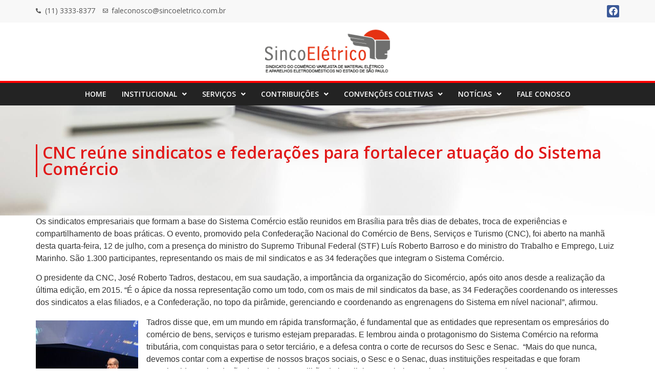

--- FILE ---
content_type: text/html; charset=UTF-8
request_url: https://sincoeletrico.com.br/cnc-reune-sindicatos-e-federacoes-para-fortalecer-atuacao-do-sistema-comercio/
body_size: 13688
content:
<!DOCTYPE html>
<html lang="pt-BR">
<head>
	<meta charset="UTF-8" />
	<meta name="viewport" content="width=device-width, initial-scale=1" />
	<link rel="profile" href="http://gmpg.org/xfn/11" />
	<link rel="pingback" href="https://sincoeletrico.com.br/xmlrpc.php" />
	<title>CNC reúne sindicatos e federações para fortalecer atuação do Sistema Comércio &#8211; SincoElétrico</title>
<meta name='robots' content='max-image-preview:large' />
<link rel="alternate" type="application/rss+xml" title="Feed para SincoElétrico &raquo;" href="https://sincoeletrico.com.br/feed/" />
<link rel="alternate" type="application/rss+xml" title="Feed de comentários para SincoElétrico &raquo;" href="https://sincoeletrico.com.br/comments/feed/" />
<link rel="alternate" type="application/rss+xml" title="Feed de comentários para SincoElétrico &raquo; CNC reúne sindicatos e federações para fortalecer atuação do Sistema Comércio" href="https://sincoeletrico.com.br/cnc-reune-sindicatos-e-federacoes-para-fortalecer-atuacao-do-sistema-comercio/feed/" />
<script>
window._wpemojiSettings = {"baseUrl":"https:\/\/s.w.org\/images\/core\/emoji\/15.0.3\/72x72\/","ext":".png","svgUrl":"https:\/\/s.w.org\/images\/core\/emoji\/15.0.3\/svg\/","svgExt":".svg","source":{"concatemoji":"https:\/\/sincoeletrico.com.br\/wp-includes\/js\/wp-emoji-release.min.js?ver=60078497697b2f5f65e424c247852b7b"}};
/*! This file is auto-generated */
!function(i,n){var o,s,e;function c(e){try{var t={supportTests:e,timestamp:(new Date).valueOf()};sessionStorage.setItem(o,JSON.stringify(t))}catch(e){}}function p(e,t,n){e.clearRect(0,0,e.canvas.width,e.canvas.height),e.fillText(t,0,0);var t=new Uint32Array(e.getImageData(0,0,e.canvas.width,e.canvas.height).data),r=(e.clearRect(0,0,e.canvas.width,e.canvas.height),e.fillText(n,0,0),new Uint32Array(e.getImageData(0,0,e.canvas.width,e.canvas.height).data));return t.every(function(e,t){return e===r[t]})}function u(e,t,n){switch(t){case"flag":return n(e,"\ud83c\udff3\ufe0f\u200d\u26a7\ufe0f","\ud83c\udff3\ufe0f\u200b\u26a7\ufe0f")?!1:!n(e,"\ud83c\uddfa\ud83c\uddf3","\ud83c\uddfa\u200b\ud83c\uddf3")&&!n(e,"\ud83c\udff4\udb40\udc67\udb40\udc62\udb40\udc65\udb40\udc6e\udb40\udc67\udb40\udc7f","\ud83c\udff4\u200b\udb40\udc67\u200b\udb40\udc62\u200b\udb40\udc65\u200b\udb40\udc6e\u200b\udb40\udc67\u200b\udb40\udc7f");case"emoji":return!n(e,"\ud83d\udc26\u200d\u2b1b","\ud83d\udc26\u200b\u2b1b")}return!1}function f(e,t,n){var r="undefined"!=typeof WorkerGlobalScope&&self instanceof WorkerGlobalScope?new OffscreenCanvas(300,150):i.createElement("canvas"),a=r.getContext("2d",{willReadFrequently:!0}),o=(a.textBaseline="top",a.font="600 32px Arial",{});return e.forEach(function(e){o[e]=t(a,e,n)}),o}function t(e){var t=i.createElement("script");t.src=e,t.defer=!0,i.head.appendChild(t)}"undefined"!=typeof Promise&&(o="wpEmojiSettingsSupports",s=["flag","emoji"],n.supports={everything:!0,everythingExceptFlag:!0},e=new Promise(function(e){i.addEventListener("DOMContentLoaded",e,{once:!0})}),new Promise(function(t){var n=function(){try{var e=JSON.parse(sessionStorage.getItem(o));if("object"==typeof e&&"number"==typeof e.timestamp&&(new Date).valueOf()<e.timestamp+604800&&"object"==typeof e.supportTests)return e.supportTests}catch(e){}return null}();if(!n){if("undefined"!=typeof Worker&&"undefined"!=typeof OffscreenCanvas&&"undefined"!=typeof URL&&URL.createObjectURL&&"undefined"!=typeof Blob)try{var e="postMessage("+f.toString()+"("+[JSON.stringify(s),u.toString(),p.toString()].join(",")+"));",r=new Blob([e],{type:"text/javascript"}),a=new Worker(URL.createObjectURL(r),{name:"wpTestEmojiSupports"});return void(a.onmessage=function(e){c(n=e.data),a.terminate(),t(n)})}catch(e){}c(n=f(s,u,p))}t(n)}).then(function(e){for(var t in e)n.supports[t]=e[t],n.supports.everything=n.supports.everything&&n.supports[t],"flag"!==t&&(n.supports.everythingExceptFlag=n.supports.everythingExceptFlag&&n.supports[t]);n.supports.everythingExceptFlag=n.supports.everythingExceptFlag&&!n.supports.flag,n.DOMReady=!1,n.readyCallback=function(){n.DOMReady=!0}}).then(function(){return e}).then(function(){var e;n.supports.everything||(n.readyCallback(),(e=n.source||{}).concatemoji?t(e.concatemoji):e.wpemoji&&e.twemoji&&(t(e.twemoji),t(e.wpemoji)))}))}((window,document),window._wpemojiSettings);
</script>
<link rel='stylesheet' id='hfe-widgets-style-css' href='https://sincoeletrico.com.br/wp-content/plugins/header-footer-elementor/inc/widgets-css/frontend.css?ver=1.6.42' media='all' />
<style id='wp-emoji-styles-inline-css'>

	img.wp-smiley, img.emoji {
		display: inline !important;
		border: none !important;
		box-shadow: none !important;
		height: 1em !important;
		width: 1em !important;
		margin: 0 0.07em !important;
		vertical-align: -0.1em !important;
		background: none !important;
		padding: 0 !important;
	}
</style>
<link rel='stylesheet' id='wp-block-library-css' href='https://sincoeletrico.com.br/wp-includes/css/dist/block-library/style.min.css?ver=60078497697b2f5f65e424c247852b7b' media='all' />
<style id='classic-theme-styles-inline-css'>
/*! This file is auto-generated */
.wp-block-button__link{color:#fff;background-color:#32373c;border-radius:9999px;box-shadow:none;text-decoration:none;padding:calc(.667em + 2px) calc(1.333em + 2px);font-size:1.125em}.wp-block-file__button{background:#32373c;color:#fff;text-decoration:none}
</style>
<style id='global-styles-inline-css'>
:root{--wp--preset--aspect-ratio--square: 1;--wp--preset--aspect-ratio--4-3: 4/3;--wp--preset--aspect-ratio--3-4: 3/4;--wp--preset--aspect-ratio--3-2: 3/2;--wp--preset--aspect-ratio--2-3: 2/3;--wp--preset--aspect-ratio--16-9: 16/9;--wp--preset--aspect-ratio--9-16: 9/16;--wp--preset--color--black: #000000;--wp--preset--color--cyan-bluish-gray: #abb8c3;--wp--preset--color--white: #ffffff;--wp--preset--color--pale-pink: #f78da7;--wp--preset--color--vivid-red: #cf2e2e;--wp--preset--color--luminous-vivid-orange: #ff6900;--wp--preset--color--luminous-vivid-amber: #fcb900;--wp--preset--color--light-green-cyan: #7bdcb5;--wp--preset--color--vivid-green-cyan: #00d084;--wp--preset--color--pale-cyan-blue: #8ed1fc;--wp--preset--color--vivid-cyan-blue: #0693e3;--wp--preset--color--vivid-purple: #9b51e0;--wp--preset--gradient--vivid-cyan-blue-to-vivid-purple: linear-gradient(135deg,rgba(6,147,227,1) 0%,rgb(155,81,224) 100%);--wp--preset--gradient--light-green-cyan-to-vivid-green-cyan: linear-gradient(135deg,rgb(122,220,180) 0%,rgb(0,208,130) 100%);--wp--preset--gradient--luminous-vivid-amber-to-luminous-vivid-orange: linear-gradient(135deg,rgba(252,185,0,1) 0%,rgba(255,105,0,1) 100%);--wp--preset--gradient--luminous-vivid-orange-to-vivid-red: linear-gradient(135deg,rgba(255,105,0,1) 0%,rgb(207,46,46) 100%);--wp--preset--gradient--very-light-gray-to-cyan-bluish-gray: linear-gradient(135deg,rgb(238,238,238) 0%,rgb(169,184,195) 100%);--wp--preset--gradient--cool-to-warm-spectrum: linear-gradient(135deg,rgb(74,234,220) 0%,rgb(151,120,209) 20%,rgb(207,42,186) 40%,rgb(238,44,130) 60%,rgb(251,105,98) 80%,rgb(254,248,76) 100%);--wp--preset--gradient--blush-light-purple: linear-gradient(135deg,rgb(255,206,236) 0%,rgb(152,150,240) 100%);--wp--preset--gradient--blush-bordeaux: linear-gradient(135deg,rgb(254,205,165) 0%,rgb(254,45,45) 50%,rgb(107,0,62) 100%);--wp--preset--gradient--luminous-dusk: linear-gradient(135deg,rgb(255,203,112) 0%,rgb(199,81,192) 50%,rgb(65,88,208) 100%);--wp--preset--gradient--pale-ocean: linear-gradient(135deg,rgb(255,245,203) 0%,rgb(182,227,212) 50%,rgb(51,167,181) 100%);--wp--preset--gradient--electric-grass: linear-gradient(135deg,rgb(202,248,128) 0%,rgb(113,206,126) 100%);--wp--preset--gradient--midnight: linear-gradient(135deg,rgb(2,3,129) 0%,rgb(40,116,252) 100%);--wp--preset--font-size--small: 13px;--wp--preset--font-size--medium: 20px;--wp--preset--font-size--large: 36px;--wp--preset--font-size--x-large: 42px;--wp--preset--spacing--20: 0.44rem;--wp--preset--spacing--30: 0.67rem;--wp--preset--spacing--40: 1rem;--wp--preset--spacing--50: 1.5rem;--wp--preset--spacing--60: 2.25rem;--wp--preset--spacing--70: 3.38rem;--wp--preset--spacing--80: 5.06rem;--wp--preset--shadow--natural: 6px 6px 9px rgba(0, 0, 0, 0.2);--wp--preset--shadow--deep: 12px 12px 50px rgba(0, 0, 0, 0.4);--wp--preset--shadow--sharp: 6px 6px 0px rgba(0, 0, 0, 0.2);--wp--preset--shadow--outlined: 6px 6px 0px -3px rgba(255, 255, 255, 1), 6px 6px rgba(0, 0, 0, 1);--wp--preset--shadow--crisp: 6px 6px 0px rgba(0, 0, 0, 1);}:where(.is-layout-flex){gap: 0.5em;}:where(.is-layout-grid){gap: 0.5em;}body .is-layout-flex{display: flex;}.is-layout-flex{flex-wrap: wrap;align-items: center;}.is-layout-flex > :is(*, div){margin: 0;}body .is-layout-grid{display: grid;}.is-layout-grid > :is(*, div){margin: 0;}:where(.wp-block-columns.is-layout-flex){gap: 2em;}:where(.wp-block-columns.is-layout-grid){gap: 2em;}:where(.wp-block-post-template.is-layout-flex){gap: 1.25em;}:where(.wp-block-post-template.is-layout-grid){gap: 1.25em;}.has-black-color{color: var(--wp--preset--color--black) !important;}.has-cyan-bluish-gray-color{color: var(--wp--preset--color--cyan-bluish-gray) !important;}.has-white-color{color: var(--wp--preset--color--white) !important;}.has-pale-pink-color{color: var(--wp--preset--color--pale-pink) !important;}.has-vivid-red-color{color: var(--wp--preset--color--vivid-red) !important;}.has-luminous-vivid-orange-color{color: var(--wp--preset--color--luminous-vivid-orange) !important;}.has-luminous-vivid-amber-color{color: var(--wp--preset--color--luminous-vivid-amber) !important;}.has-light-green-cyan-color{color: var(--wp--preset--color--light-green-cyan) !important;}.has-vivid-green-cyan-color{color: var(--wp--preset--color--vivid-green-cyan) !important;}.has-pale-cyan-blue-color{color: var(--wp--preset--color--pale-cyan-blue) !important;}.has-vivid-cyan-blue-color{color: var(--wp--preset--color--vivid-cyan-blue) !important;}.has-vivid-purple-color{color: var(--wp--preset--color--vivid-purple) !important;}.has-black-background-color{background-color: var(--wp--preset--color--black) !important;}.has-cyan-bluish-gray-background-color{background-color: var(--wp--preset--color--cyan-bluish-gray) !important;}.has-white-background-color{background-color: var(--wp--preset--color--white) !important;}.has-pale-pink-background-color{background-color: var(--wp--preset--color--pale-pink) !important;}.has-vivid-red-background-color{background-color: var(--wp--preset--color--vivid-red) !important;}.has-luminous-vivid-orange-background-color{background-color: var(--wp--preset--color--luminous-vivid-orange) !important;}.has-luminous-vivid-amber-background-color{background-color: var(--wp--preset--color--luminous-vivid-amber) !important;}.has-light-green-cyan-background-color{background-color: var(--wp--preset--color--light-green-cyan) !important;}.has-vivid-green-cyan-background-color{background-color: var(--wp--preset--color--vivid-green-cyan) !important;}.has-pale-cyan-blue-background-color{background-color: var(--wp--preset--color--pale-cyan-blue) !important;}.has-vivid-cyan-blue-background-color{background-color: var(--wp--preset--color--vivid-cyan-blue) !important;}.has-vivid-purple-background-color{background-color: var(--wp--preset--color--vivid-purple) !important;}.has-black-border-color{border-color: var(--wp--preset--color--black) !important;}.has-cyan-bluish-gray-border-color{border-color: var(--wp--preset--color--cyan-bluish-gray) !important;}.has-white-border-color{border-color: var(--wp--preset--color--white) !important;}.has-pale-pink-border-color{border-color: var(--wp--preset--color--pale-pink) !important;}.has-vivid-red-border-color{border-color: var(--wp--preset--color--vivid-red) !important;}.has-luminous-vivid-orange-border-color{border-color: var(--wp--preset--color--luminous-vivid-orange) !important;}.has-luminous-vivid-amber-border-color{border-color: var(--wp--preset--color--luminous-vivid-amber) !important;}.has-light-green-cyan-border-color{border-color: var(--wp--preset--color--light-green-cyan) !important;}.has-vivid-green-cyan-border-color{border-color: var(--wp--preset--color--vivid-green-cyan) !important;}.has-pale-cyan-blue-border-color{border-color: var(--wp--preset--color--pale-cyan-blue) !important;}.has-vivid-cyan-blue-border-color{border-color: var(--wp--preset--color--vivid-cyan-blue) !important;}.has-vivid-purple-border-color{border-color: var(--wp--preset--color--vivid-purple) !important;}.has-vivid-cyan-blue-to-vivid-purple-gradient-background{background: var(--wp--preset--gradient--vivid-cyan-blue-to-vivid-purple) !important;}.has-light-green-cyan-to-vivid-green-cyan-gradient-background{background: var(--wp--preset--gradient--light-green-cyan-to-vivid-green-cyan) !important;}.has-luminous-vivid-amber-to-luminous-vivid-orange-gradient-background{background: var(--wp--preset--gradient--luminous-vivid-amber-to-luminous-vivid-orange) !important;}.has-luminous-vivid-orange-to-vivid-red-gradient-background{background: var(--wp--preset--gradient--luminous-vivid-orange-to-vivid-red) !important;}.has-very-light-gray-to-cyan-bluish-gray-gradient-background{background: var(--wp--preset--gradient--very-light-gray-to-cyan-bluish-gray) !important;}.has-cool-to-warm-spectrum-gradient-background{background: var(--wp--preset--gradient--cool-to-warm-spectrum) !important;}.has-blush-light-purple-gradient-background{background: var(--wp--preset--gradient--blush-light-purple) !important;}.has-blush-bordeaux-gradient-background{background: var(--wp--preset--gradient--blush-bordeaux) !important;}.has-luminous-dusk-gradient-background{background: var(--wp--preset--gradient--luminous-dusk) !important;}.has-pale-ocean-gradient-background{background: var(--wp--preset--gradient--pale-ocean) !important;}.has-electric-grass-gradient-background{background: var(--wp--preset--gradient--electric-grass) !important;}.has-midnight-gradient-background{background: var(--wp--preset--gradient--midnight) !important;}.has-small-font-size{font-size: var(--wp--preset--font-size--small) !important;}.has-medium-font-size{font-size: var(--wp--preset--font-size--medium) !important;}.has-large-font-size{font-size: var(--wp--preset--font-size--large) !important;}.has-x-large-font-size{font-size: var(--wp--preset--font-size--x-large) !important;}
:where(.wp-block-post-template.is-layout-flex){gap: 1.25em;}:where(.wp-block-post-template.is-layout-grid){gap: 1.25em;}
:where(.wp-block-columns.is-layout-flex){gap: 2em;}:where(.wp-block-columns.is-layout-grid){gap: 2em;}
:root :where(.wp-block-pullquote){font-size: 1.5em;line-height: 1.6;}
</style>
<link rel='stylesheet' id='dashicons-css' href='https://sincoeletrico.com.br/wp-includes/css/dashicons.min.css?ver=60078497697b2f5f65e424c247852b7b' media='all' />
<link rel='stylesheet' id='everest-forms-general-css' href='https://sincoeletrico.com.br/wp-content/plugins/everest-forms/assets/css/everest-forms.css?ver=3.0.3.1' media='all' />
<link rel='stylesheet' id='jquery-intl-tel-input-css' href='https://sincoeletrico.com.br/wp-content/plugins/everest-forms/assets/css/intlTelInput.css?ver=3.0.3.1' media='all' />
<link rel='stylesheet' id='hfe-style-css' href='https://sincoeletrico.com.br/wp-content/plugins/header-footer-elementor/assets/css/header-footer-elementor.css?ver=1.6.42' media='all' />
<link rel='stylesheet' id='elementor-icons-css' href='https://sincoeletrico.com.br/wp-content/plugins/elementor/assets/lib/eicons/css/elementor-icons.min.css?ver=5.31.0' media='all' />
<link rel='stylesheet' id='elementor-frontend-css' href='https://sincoeletrico.com.br/wp-content/plugins/elementor/assets/css/frontend.min.css?ver=3.24.3' media='all' />
<link rel='stylesheet' id='swiper-css' href='https://sincoeletrico.com.br/wp-content/plugins/elementor/assets/lib/swiper/v8/css/swiper.min.css?ver=8.4.5' media='all' />
<link rel='stylesheet' id='e-swiper-css' href='https://sincoeletrico.com.br/wp-content/plugins/elementor/assets/css/conditionals/e-swiper.min.css?ver=3.24.3' media='all' />
<link rel='stylesheet' id='elementor-post-402-css' href='https://sincoeletrico.com.br/wp-content/uploads/elementor/css/post-402.css?ver=1726755395' media='all' />
<link rel='stylesheet' id='font-awesome-5-all-css' href='https://sincoeletrico.com.br/wp-content/plugins/elementor/assets/lib/font-awesome/css/all.min.css?ver=3.24.3' media='all' />
<link rel='stylesheet' id='font-awesome-4-shim-css' href='https://sincoeletrico.com.br/wp-content/plugins/elementor/assets/lib/font-awesome/css/v4-shims.min.css?ver=3.24.3' media='all' />
<link rel='stylesheet' id='elementor-global-css' href='https://sincoeletrico.com.br/wp-content/uploads/elementor/css/global.css?ver=1726755396' media='all' />
<link rel='stylesheet' id='elementor-post-1057-css' href='https://sincoeletrico.com.br/wp-content/uploads/elementor/css/post-1057.css?ver=1726755396' media='all' />
<link rel='stylesheet' id='elementor-post-818-css' href='https://sincoeletrico.com.br/wp-content/uploads/elementor/css/post-818.css?ver=1726755396' media='all' />
<link rel='stylesheet' id='hello-elementor-css' href='https://sincoeletrico.com.br/wp-content/themes/hello-elementor/style.min.css?ver=3.1.1' media='all' />
<link rel='stylesheet' id='hello-elementor-theme-style-css' href='https://sincoeletrico.com.br/wp-content/themes/hello-elementor/theme.min.css?ver=3.1.1' media='all' />
<link rel='stylesheet' id='hello-elementor-header-footer-css' href='https://sincoeletrico.com.br/wp-content/themes/hello-elementor/header-footer.min.css?ver=3.1.1' media='all' />
<link rel='stylesheet' id='hello-elementor-child-style-css' href='https://sincoeletrico.com.br/wp-content/themes/hello-theme-child-master/style.css?ver=1.0.0' media='all' />
<link rel='stylesheet' id='wpr-text-animations-css-css' href='https://sincoeletrico.com.br/wp-content/plugins/royal-elementor-addons/assets/css/lib/animations/text-animations.min.css?ver=1.3.986' media='all' />
<link rel='stylesheet' id='wpr-addons-css-css' href='https://sincoeletrico.com.br/wp-content/plugins/royal-elementor-addons/assets/css/frontend.min.css?ver=1.3.986' media='all' />
<link rel='stylesheet' id='google-fonts-1-css' href='https://fonts.googleapis.com/css?family=Open+Sans%3A100%2C100italic%2C200%2C200italic%2C300%2C300italic%2C400%2C400italic%2C500%2C500italic%2C600%2C600italic%2C700%2C700italic%2C800%2C800italic%2C900%2C900italic&#038;display=swap&#038;ver=60078497697b2f5f65e424c247852b7b' media='all' />
<link rel='stylesheet' id='elementor-icons-shared-0-css' href='https://sincoeletrico.com.br/wp-content/plugins/elementor/assets/lib/font-awesome/css/fontawesome.min.css?ver=5.15.3' media='all' />
<link rel='stylesheet' id='elementor-icons-fa-solid-css' href='https://sincoeletrico.com.br/wp-content/plugins/elementor/assets/lib/font-awesome/css/solid.min.css?ver=5.15.3' media='all' />
<link rel='stylesheet' id='elementor-icons-fa-regular-css' href='https://sincoeletrico.com.br/wp-content/plugins/elementor/assets/lib/font-awesome/css/regular.min.css?ver=5.15.3' media='all' />
<link rel='stylesheet' id='elementor-icons-fa-brands-css' href='https://sincoeletrico.com.br/wp-content/plugins/elementor/assets/lib/font-awesome/css/brands.min.css?ver=5.15.3' media='all' />
<link rel="preconnect" href="https://fonts.gstatic.com/" crossorigin><script src="https://sincoeletrico.com.br/wp-content/plugins/elementor/assets/lib/font-awesome/js/v4-shims.min.js?ver=3.24.3" id="font-awesome-4-shim-js"></script>
<script data-cfasync="false" src="https://sincoeletrico.com.br/wp-includes/js/jquery/jquery.min.js?ver=3.7.1" id="jquery-core-js"></script>
<script data-cfasync="false" src="https://sincoeletrico.com.br/wp-includes/js/jquery/jquery-migrate.min.js?ver=3.4.1" id="jquery-migrate-js"></script>
<link rel="https://api.w.org/" href="https://sincoeletrico.com.br/wp-json/" /><link rel="alternate" title="JSON" type="application/json" href="https://sincoeletrico.com.br/wp-json/wp/v2/posts/2769" /><link rel="EditURI" type="application/rsd+xml" title="RSD" href="https://sincoeletrico.com.br/xmlrpc.php?rsd" />

<link rel="canonical" href="https://sincoeletrico.com.br/cnc-reune-sindicatos-e-federacoes-para-fortalecer-atuacao-do-sistema-comercio/" />
<link rel='shortlink' href='https://sincoeletrico.com.br/?p=2769' />
<link rel="alternate" title="oEmbed (JSON)" type="application/json+oembed" href="https://sincoeletrico.com.br/wp-json/oembed/1.0/embed?url=https%3A%2F%2Fsincoeletrico.com.br%2Fcnc-reune-sindicatos-e-federacoes-para-fortalecer-atuacao-do-sistema-comercio%2F" />
<link rel="alternate" title="oEmbed (XML)" type="text/xml+oembed" href="https://sincoeletrico.com.br/wp-json/oembed/1.0/embed?url=https%3A%2F%2Fsincoeletrico.com.br%2Fcnc-reune-sindicatos-e-federacoes-para-fortalecer-atuacao-do-sistema-comercio%2F&#038;format=xml" />
<meta name="generator" content="Elementor 3.24.3; features: additional_custom_breakpoints; settings: css_print_method-external, google_font-enabled, font_display-swap">
			<style>
				.e-con.e-parent:nth-of-type(n+4):not(.e-lazyloaded):not(.e-no-lazyload),
				.e-con.e-parent:nth-of-type(n+4):not(.e-lazyloaded):not(.e-no-lazyload) * {
					background-image: none !important;
				}
				@media screen and (max-height: 1024px) {
					.e-con.e-parent:nth-of-type(n+3):not(.e-lazyloaded):not(.e-no-lazyload),
					.e-con.e-parent:nth-of-type(n+3):not(.e-lazyloaded):not(.e-no-lazyload) * {
						background-image: none !important;
					}
				}
				@media screen and (max-height: 640px) {
					.e-con.e-parent:nth-of-type(n+2):not(.e-lazyloaded):not(.e-no-lazyload),
					.e-con.e-parent:nth-of-type(n+2):not(.e-lazyloaded):not(.e-no-lazyload) * {
						background-image: none !important;
					}
				}
			</style>
			<link rel="icon" href="https://sincoeletrico.com.br/wp-content/uploads/2023/03/Sincoeletrico-icone-normal-150x150.png" sizes="32x32" />
<link rel="icon" href="https://sincoeletrico.com.br/wp-content/uploads/2023/03/Sincoeletrico-icone-normal.png" sizes="192x192" />
<link rel="apple-touch-icon" href="https://sincoeletrico.com.br/wp-content/uploads/2023/03/Sincoeletrico-icone-normal.png" />
<meta name="msapplication-TileImage" content="https://sincoeletrico.com.br/wp-content/uploads/2023/03/Sincoeletrico-icone-normal.png" />
<style id="wpr_lightbox_styles">
				.lg-backdrop {
					background-color: rgba(0,0,0,0.6) !important;
				}
				.lg-toolbar,
				.lg-dropdown {
					background-color: rgba(0,0,0,0.8) !important;
				}
				.lg-dropdown:after {
					border-bottom-color: rgba(0,0,0,0.8) !important;
				}
				.lg-sub-html {
					background-color: rgba(0,0,0,0.8) !important;
				}
				.lg-thumb-outer,
				.lg-progress-bar {
					background-color: #444444 !important;
				}
				.lg-progress {
					background-color: #a90707 !important;
				}
				.lg-icon {
					color: #efefef !important;
					font-size: 20px !important;
				}
				.lg-icon.lg-toogle-thumb {
					font-size: 24px !important;
				}
				.lg-icon:hover,
				.lg-dropdown-text:hover {
					color: #ffffff !important;
				}
				.lg-sub-html,
				.lg-dropdown-text {
					color: #efefef !important;
					font-size: 14px !important;
				}
				#lg-counter {
					color: #efefef !important;
					font-size: 14px !important;
				}
				.lg-prev,
				.lg-next {
					font-size: 35px !important;
				}

				/* Defaults */
				.lg-icon {
				background-color: transparent !important;
				}

				#lg-counter {
				opacity: 0.9;
				}

				.lg-thumb-outer {
				padding: 0 10px;
				}

				.lg-thumb-item {
				border-radius: 0 !important;
				border: none !important;
				opacity: 0.5;
				}

				.lg-thumb-item.active {
					opacity: 1;
				}
	         </style></head>

<body class="post-template-default single single-post postid-2769 single-format-standard wp-custom-logo everest-forms-no-js ehf-header ehf-footer ehf-template-hello-elementor ehf-stylesheet-hello-theme-child-master elementor-default elementor-kit-402">
<div id="page" class="hfeed site">

		<header id="masthead" itemscope="itemscope" itemtype="https://schema.org/WPHeader">
			<p class="main-title bhf-hidden" itemprop="headline"><a href="https://sincoeletrico.com.br" title="SincoElétrico" rel="home">SincoElétrico</a></p>
					<div data-elementor-type="wp-post" data-elementor-id="1057" class="elementor elementor-1057">
				<div class="elementor-element elementor-element-13ba450 elementor-hidden-mobile e-flex e-con-boxed wpr-particle-no wpr-jarallax-no wpr-parallax-no wpr-sticky-section-no e-con e-parent" data-id="13ba450" data-element_type="container" data-settings="{&quot;background_background&quot;:&quot;classic&quot;}">
					<div class="e-con-inner">
		<div class="elementor-element elementor-element-79c7011 e-con-full e-flex wpr-particle-no wpr-jarallax-no wpr-parallax-no wpr-sticky-section-no e-con e-parent" data-id="79c7011" data-element_type="container">
				<div class="elementor-element elementor-element-6f8094b elementor-icon-list--layout-inline elementor-list-item-link-full_width elementor-widget elementor-widget-icon-list" data-id="6f8094b" data-element_type="widget" data-widget_type="icon-list.default">
				<div class="elementor-widget-container">
					<ul class="elementor-icon-list-items elementor-inline-items">
							<li class="elementor-icon-list-item elementor-inline-item">
											<span class="elementor-icon-list-icon">
							<i aria-hidden="true" class="fas fa-phone-alt"></i>						</span>
										<span class="elementor-icon-list-text">(11) 3333-8377</span>
									</li>
								<li class="elementor-icon-list-item elementor-inline-item">
											<a href="mailto:faleconosco@sincoeletrico.com.br" target="_blank">

												<span class="elementor-icon-list-icon">
							<i aria-hidden="true" class="far fa-envelope"></i>						</span>
										<span class="elementor-icon-list-text">faleconosco@sincoeletrico.com.br</span>
											</a>
									</li>
						</ul>
				</div>
				</div>
				</div>
		<div class="elementor-element elementor-element-ce8bdb4 e-con-full e-flex wpr-particle-no wpr-jarallax-no wpr-parallax-no wpr-sticky-section-no e-con e-parent" data-id="ce8bdb4" data-element_type="container">
				<div class="elementor-element elementor-element-d3178bc e-grid-align-right elementor-shape-rounded elementor-grid-0 elementor-widget elementor-widget-social-icons" data-id="d3178bc" data-element_type="widget" data-widget_type="social-icons.default">
				<div class="elementor-widget-container">
					<div class="elementor-social-icons-wrapper elementor-grid">
							<span class="elementor-grid-item">
					<a class="elementor-icon elementor-social-icon elementor-social-icon-facebook elementor-repeater-item-5809733" href="https://www.facebook.com/sincoeletrico" target="_blank">
						<span class="elementor-screen-only">Facebook</span>
						<i class="fab fa-facebook"></i>					</a>
				</span>
					</div>
				</div>
				</div>
				</div>
					</div>
				</div>
		<div class="elementor-element elementor-element-8037cd2 e-flex e-con-boxed wpr-particle-no wpr-jarallax-no wpr-parallax-no wpr-sticky-section-no e-con e-parent" data-id="8037cd2" data-element_type="container" data-settings="{&quot;background_background&quot;:&quot;classic&quot;}">
					<div class="e-con-inner">
		<div class="elementor-element elementor-element-6da9633 e-con-full e-flex wpr-particle-no wpr-jarallax-no wpr-parallax-no wpr-sticky-section-no e-con e-parent" data-id="6da9633" data-element_type="container">
				<div class="elementor-element elementor-element-1e0f95e elementor-widget elementor-widget-image" data-id="1e0f95e" data-element_type="widget" data-widget_type="image.default">
				<div class="elementor-widget-container">
													<img width="262" height="100" src="https://sincoeletrico.com.br/wp-content/uploads/2023/03/sincoeletrico-logo.png" class="attachment-large size-large wp-image-421" alt="" />													</div>
				</div>
				</div>
					</div>
				</div>
		<div class="elementor-element elementor-element-b7815e3 e-flex e-con-boxed wpr-particle-no wpr-jarallax-no wpr-parallax-no wpr-sticky-section-no e-con e-parent" data-id="b7815e3" data-element_type="container" data-settings="{&quot;background_background&quot;:&quot;classic&quot;}">
					<div class="e-con-inner">
				<div class="elementor-element elementor-element-39850b7 hfe-nav-menu__align-center hfe-submenu-animation-slide_up hfe-submenu-icon-arrow hfe-link-redirect-child hfe-nav-menu__breakpoint-tablet elementor-widget elementor-widget-navigation-menu" data-id="39850b7" data-element_type="widget" data-settings="{&quot;width_dropdown_item&quot;:{&quot;unit&quot;:&quot;px&quot;,&quot;size&quot;:250,&quot;sizes&quot;:[]},&quot;padding_vertical_dropdown_item&quot;:{&quot;unit&quot;:&quot;px&quot;,&quot;size&quot;:10,&quot;sizes&quot;:[]},&quot;padding_horizontal_menu_item&quot;:{&quot;unit&quot;:&quot;px&quot;,&quot;size&quot;:15,&quot;sizes&quot;:[]},&quot;padding_horizontal_menu_item_tablet&quot;:{&quot;unit&quot;:&quot;px&quot;,&quot;size&quot;:&quot;&quot;,&quot;sizes&quot;:[]},&quot;padding_horizontal_menu_item_mobile&quot;:{&quot;unit&quot;:&quot;px&quot;,&quot;size&quot;:&quot;&quot;,&quot;sizes&quot;:[]},&quot;padding_vertical_menu_item&quot;:{&quot;unit&quot;:&quot;px&quot;,&quot;size&quot;:15,&quot;sizes&quot;:[]},&quot;padding_vertical_menu_item_tablet&quot;:{&quot;unit&quot;:&quot;px&quot;,&quot;size&quot;:&quot;&quot;,&quot;sizes&quot;:[]},&quot;padding_vertical_menu_item_mobile&quot;:{&quot;unit&quot;:&quot;px&quot;,&quot;size&quot;:&quot;&quot;,&quot;sizes&quot;:[]},&quot;menu_space_between&quot;:{&quot;unit&quot;:&quot;px&quot;,&quot;size&quot;:&quot;&quot;,&quot;sizes&quot;:[]},&quot;menu_space_between_tablet&quot;:{&quot;unit&quot;:&quot;px&quot;,&quot;size&quot;:&quot;&quot;,&quot;sizes&quot;:[]},&quot;menu_space_between_mobile&quot;:{&quot;unit&quot;:&quot;px&quot;,&quot;size&quot;:&quot;&quot;,&quot;sizes&quot;:[]},&quot;menu_row_space&quot;:{&quot;unit&quot;:&quot;px&quot;,&quot;size&quot;:&quot;&quot;,&quot;sizes&quot;:[]},&quot;menu_row_space_tablet&quot;:{&quot;unit&quot;:&quot;px&quot;,&quot;size&quot;:&quot;&quot;,&quot;sizes&quot;:[]},&quot;menu_row_space_mobile&quot;:{&quot;unit&quot;:&quot;px&quot;,&quot;size&quot;:&quot;&quot;,&quot;sizes&quot;:[]},&quot;dropdown_border_radius&quot;:{&quot;unit&quot;:&quot;px&quot;,&quot;top&quot;:&quot;&quot;,&quot;right&quot;:&quot;&quot;,&quot;bottom&quot;:&quot;&quot;,&quot;left&quot;:&quot;&quot;,&quot;isLinked&quot;:true},&quot;dropdown_border_radius_tablet&quot;:{&quot;unit&quot;:&quot;px&quot;,&quot;top&quot;:&quot;&quot;,&quot;right&quot;:&quot;&quot;,&quot;bottom&quot;:&quot;&quot;,&quot;left&quot;:&quot;&quot;,&quot;isLinked&quot;:true},&quot;dropdown_border_radius_mobile&quot;:{&quot;unit&quot;:&quot;px&quot;,&quot;top&quot;:&quot;&quot;,&quot;right&quot;:&quot;&quot;,&quot;bottom&quot;:&quot;&quot;,&quot;left&quot;:&quot;&quot;,&quot;isLinked&quot;:true},&quot;width_dropdown_item_tablet&quot;:{&quot;unit&quot;:&quot;px&quot;,&quot;size&quot;:&quot;&quot;,&quot;sizes&quot;:[]},&quot;width_dropdown_item_mobile&quot;:{&quot;unit&quot;:&quot;px&quot;,&quot;size&quot;:&quot;&quot;,&quot;sizes&quot;:[]},&quot;padding_horizontal_dropdown_item&quot;:{&quot;unit&quot;:&quot;px&quot;,&quot;size&quot;:&quot;&quot;,&quot;sizes&quot;:[]},&quot;padding_horizontal_dropdown_item_tablet&quot;:{&quot;unit&quot;:&quot;px&quot;,&quot;size&quot;:&quot;&quot;,&quot;sizes&quot;:[]},&quot;padding_horizontal_dropdown_item_mobile&quot;:{&quot;unit&quot;:&quot;px&quot;,&quot;size&quot;:&quot;&quot;,&quot;sizes&quot;:[]},&quot;padding_vertical_dropdown_item_tablet&quot;:{&quot;unit&quot;:&quot;px&quot;,&quot;size&quot;:&quot;&quot;,&quot;sizes&quot;:[]},&quot;padding_vertical_dropdown_item_mobile&quot;:{&quot;unit&quot;:&quot;px&quot;,&quot;size&quot;:&quot;&quot;,&quot;sizes&quot;:[]},&quot;distance_from_menu&quot;:{&quot;unit&quot;:&quot;px&quot;,&quot;size&quot;:&quot;&quot;,&quot;sizes&quot;:[]},&quot;distance_from_menu_tablet&quot;:{&quot;unit&quot;:&quot;px&quot;,&quot;size&quot;:&quot;&quot;,&quot;sizes&quot;:[]},&quot;distance_from_menu_mobile&quot;:{&quot;unit&quot;:&quot;px&quot;,&quot;size&quot;:&quot;&quot;,&quot;sizes&quot;:[]},&quot;toggle_size&quot;:{&quot;unit&quot;:&quot;px&quot;,&quot;size&quot;:&quot;&quot;,&quot;sizes&quot;:[]},&quot;toggle_size_tablet&quot;:{&quot;unit&quot;:&quot;px&quot;,&quot;size&quot;:&quot;&quot;,&quot;sizes&quot;:[]},&quot;toggle_size_mobile&quot;:{&quot;unit&quot;:&quot;px&quot;,&quot;size&quot;:&quot;&quot;,&quot;sizes&quot;:[]},&quot;toggle_border_width&quot;:{&quot;unit&quot;:&quot;px&quot;,&quot;size&quot;:&quot;&quot;,&quot;sizes&quot;:[]},&quot;toggle_border_width_tablet&quot;:{&quot;unit&quot;:&quot;px&quot;,&quot;size&quot;:&quot;&quot;,&quot;sizes&quot;:[]},&quot;toggle_border_width_mobile&quot;:{&quot;unit&quot;:&quot;px&quot;,&quot;size&quot;:&quot;&quot;,&quot;sizes&quot;:[]},&quot;toggle_border_radius&quot;:{&quot;unit&quot;:&quot;px&quot;,&quot;size&quot;:&quot;&quot;,&quot;sizes&quot;:[]},&quot;toggle_border_radius_tablet&quot;:{&quot;unit&quot;:&quot;px&quot;,&quot;size&quot;:&quot;&quot;,&quot;sizes&quot;:[]},&quot;toggle_border_radius_mobile&quot;:{&quot;unit&quot;:&quot;px&quot;,&quot;size&quot;:&quot;&quot;,&quot;sizes&quot;:[]}}" data-widget_type="navigation-menu.default">
				<div class="elementor-widget-container">
						<div class="hfe-nav-menu hfe-layout-horizontal hfe-nav-menu-layout horizontal hfe-pointer__none" data-layout="horizontal">
				<div role="button" class="hfe-nav-menu__toggle elementor-clickable">
					<span class="screen-reader-text">Menu</span>
					<div class="hfe-nav-menu-icon">
						<i aria-hidden="true"  class="fas fa-align-justify"></i>					</div>
				</div>
				<nav class="hfe-nav-menu__layout-horizontal hfe-nav-menu__submenu-arrow" data-toggle-icon="&lt;i aria-hidden=&quot;true&quot; tabindex=&quot;0&quot; class=&quot;fas fa-align-justify&quot;&gt;&lt;/i&gt;" data-close-icon="&lt;i aria-hidden=&quot;true&quot; tabindex=&quot;0&quot; class=&quot;far fa-window-close&quot;&gt;&lt;/i&gt;" data-full-width="yes">
					<ul id="menu-1-39850b7" class="hfe-nav-menu"><li id="menu-item-814" class="menu-item menu-item-type-post_type menu-item-object-page menu-item-home parent hfe-creative-menu"><a href="https://sincoeletrico.com.br/" class = "hfe-menu-item">HOME</a></li>
<li id="menu-item-561" class="menu-item menu-item-type-custom menu-item-object-custom menu-item-has-children parent hfe-has-submenu hfe-creative-menu"><div class="hfe-has-submenu-container"><a href="#" class = "hfe-menu-item">INSTITUCIONAL<span class='hfe-menu-toggle sub-arrow hfe-menu-child-0'><i class='fa'></i></span></a></div>
<ul class="sub-menu">
	<li id="menu-item-565" class="menu-item menu-item-type-post_type menu-item-object-page hfe-creative-menu"><a href="https://sincoeletrico.com.br/institucional/sobre/" class = "hfe-sub-menu-item">Sobre</a></li>
	<li id="menu-item-564" class="menu-item menu-item-type-post_type menu-item-object-page hfe-creative-menu"><a href="https://sincoeletrico.com.br/institucional/diretoria/" class = "hfe-sub-menu-item">Diretoria</a></li>
	<li id="menu-item-562" class="menu-item menu-item-type-post_type menu-item-object-page hfe-creative-menu"><a href="https://sincoeletrico.com.br/institucional/base-de-representacao/" class = "hfe-sub-menu-item">Base de representação</a></li>
	<li id="menu-item-563" class="menu-item menu-item-type-post_type menu-item-object-page hfe-creative-menu"><a href="https://sincoeletrico.com.br/institucional/curriculum-do-presidente/" class = "hfe-sub-menu-item">Curriculum do Presidente</a></li>
</ul>
</li>
<li id="menu-item-2179" class="menu-item menu-item-type-custom menu-item-object-custom menu-item-has-children parent hfe-has-submenu hfe-creative-menu"><div class="hfe-has-submenu-container"><a href="#" class = "hfe-menu-item">SERVIÇOS<span class='hfe-menu-toggle sub-arrow hfe-menu-child-0'><i class='fa'></i></span></a></div>
<ul class="sub-menu">
	<li id="menu-item-780" class="menu-item menu-item-type-post_type menu-item-object-page hfe-creative-menu"><a href="https://sincoeletrico.com.br/servicos/assessoria-juridica/" class = "hfe-sub-menu-item">Assessoria Jurídica</a></li>
	<li id="menu-item-1389" class="menu-item menu-item-type-post_type menu-item-object-page hfe-creative-menu"><a href="https://sincoeletrico.com.br/servicos/beneficios/" class = "hfe-sub-menu-item">Benefícios</a></li>
	<li id="menu-item-815" class="menu-item menu-item-type-custom menu-item-object-custom menu-item-has-children hfe-has-submenu hfe-creative-menu"><div class="hfe-has-submenu-container"><a href="#" class = "hfe-sub-menu-item">Declarações<span class='hfe-menu-toggle sub-arrow hfe-menu-child-1'><i class='fa'></i></span></a></div>
	<ul class="sub-menu">
		<li id="menu-item-782" class="menu-item menu-item-type-post_type menu-item-object-page hfe-creative-menu"><a href="https://sincoeletrico.com.br/servicos/declaracao-de-exclusividade/" class = "hfe-sub-menu-item">Declaração de Exclusividade</a></li>
		<li id="menu-item-783" class="menu-item menu-item-type-post_type menu-item-object-page hfe-creative-menu"><a href="https://sincoeletrico.com.br/servicos/declaracao-de-filiacao/" class = "hfe-sub-menu-item">Declaração de Filiação</a></li>
		<li id="menu-item-784" class="menu-item menu-item-type-post_type menu-item-object-page hfe-creative-menu"><a href="https://sincoeletrico.com.br/servicos/declaracao-de-quitacao/" class = "hfe-sub-menu-item">Declaração de Quitação</a></li>
	</ul>
</li>
	<li id="menu-item-790" class="menu-item menu-item-type-post_type menu-item-object-page hfe-creative-menu"><a href="https://sincoeletrico.com.br/servicos/trabalho-aos-domingos/" class = "hfe-sub-menu-item">Trabalho aos Domingos</a></li>
	<li id="menu-item-791" class="menu-item menu-item-type-post_type menu-item-object-page hfe-creative-menu"><a href="https://sincoeletrico.com.br/servicos/trabalho-aos-feriados/" class = "hfe-sub-menu-item">Trabalho aos Feriados</a></li>
	<li id="menu-item-787" class="menu-item menu-item-type-post_type menu-item-object-page hfe-creative-menu"><a href="https://sincoeletrico.com.br/servicos/enquadramento/" class = "hfe-sub-menu-item">Enquadramento</a></li>
	<li id="menu-item-816" class="menu-item menu-item-type-custom menu-item-object-custom menu-item-has-children hfe-has-submenu hfe-creative-menu"><div class="hfe-has-submenu-container"><a href="#" class = "hfe-sub-menu-item">Pesquisas<span class='hfe-menu-toggle sub-arrow hfe-menu-child-1'><i class='fa'></i></span></a></div>
	<ul class="sub-menu">
		<li id="menu-item-785" class="menu-item menu-item-type-post_type menu-item-object-page hfe-creative-menu"><a href="https://sincoeletrico.com.br/servicos/emprego/" class = "hfe-sub-menu-item">Emprego</a></li>
		<li id="menu-item-789" class="menu-item menu-item-type-post_type menu-item-object-page hfe-creative-menu"><a href="https://sincoeletrico.com.br/servicos/margem-de-valor-agregado/" class = "hfe-sub-menu-item">Margem de Valor Agregado</a></li>
	</ul>
</li>
	<li id="menu-item-817" class="menu-item menu-item-type-custom menu-item-object-custom menu-item-has-children hfe-has-submenu hfe-creative-menu"><div class="hfe-has-submenu-container"><a href="#" class = "hfe-sub-menu-item">Biblioteca<span class='hfe-menu-toggle sub-arrow hfe-menu-child-1'><i class='fa'></i></span></a></div>
	<ul class="sub-menu">
		<li id="menu-item-1419" class="menu-item menu-item-type-post_type menu-item-object-page hfe-creative-menu"><a href="https://sincoeletrico.com.br/servicos/cartilhas/" class = "hfe-sub-menu-item">Cartilhas</a></li>
		<li id="menu-item-1418" class="menu-item menu-item-type-post_type menu-item-object-page hfe-creative-menu"><a href="https://sincoeletrico.com.br/servicos/reforma-trabalhista/" class = "hfe-sub-menu-item">Reforma Trabalhista</a></li>
	</ul>
</li>
	<li id="menu-item-1417" class="menu-item menu-item-type-post_type menu-item-object-page hfe-creative-menu"><a href="https://sincoeletrico.com.br/servicos/repis/" class = "hfe-sub-menu-item">Repis</a></li>
</ul>
</li>
<li id="menu-item-1435" class="menu-item menu-item-type-custom menu-item-object-custom menu-item-has-children parent hfe-has-submenu hfe-creative-menu"><div class="hfe-has-submenu-container"><a href="#" class = "hfe-menu-item">CONTRIBUIÇÕES<span class='hfe-menu-toggle sub-arrow hfe-menu-child-0'><i class='fa'></i></span></a></div>
<ul class="sub-menu">
	<li id="menu-item-1437" class="menu-item menu-item-type-post_type menu-item-object-page hfe-creative-menu"><a href="https://sincoeletrico.com.br/contribuicoes/assistencial/" class = "hfe-sub-menu-item">Assistencial</a></li>
	<li id="menu-item-1436" class="menu-item menu-item-type-post_type menu-item-object-page hfe-creative-menu"><a href="https://sincoeletrico.com.br/contribuicoes/sindical/" class = "hfe-sub-menu-item">Sindical</a></li>
</ul>
</li>
<li id="menu-item-1456" class="menu-item menu-item-type-post_type menu-item-object-page menu-item-has-children parent hfe-has-submenu hfe-creative-menu"><div class="hfe-has-submenu-container"><a href="https://sincoeletrico.com.br/convencoes-coletivas/" class = "hfe-menu-item">CONVENÇÕES COLETIVAS<span class='hfe-menu-toggle sub-arrow hfe-menu-child-0'><i class='fa'></i></span></a></div>
<ul class="sub-menu">
	<li id="menu-item-1494" class="menu-item menu-item-type-post_type menu-item-object-page hfe-creative-menu"><a href="https://sincoeletrico.com.br/convencoes-coletivas/diferenciada/" class = "hfe-sub-menu-item">Diferenciada</a></li>
	<li id="menu-item-1495" class="menu-item menu-item-type-post_type menu-item-object-page hfe-creative-menu"><a href="https://sincoeletrico.com.br/convencoes-coletivas/preponderante/" class = "hfe-sub-menu-item">Preponderante</a></li>
</ul>
</li>
<li id="menu-item-2121" class="menu-item menu-item-type-post_type menu-item-object-page menu-item-has-children parent hfe-has-submenu hfe-creative-menu"><div class="hfe-has-submenu-container"><a href="https://sincoeletrico.com.br/noticias/" class = "hfe-menu-item">NOTÍCIAS<span class='hfe-menu-toggle sub-arrow hfe-menu-child-0'><i class='fa'></i></span></a></div>
<ul class="sub-menu">
	<li id="menu-item-2178" class="menu-item menu-item-type-post_type menu-item-object-page hfe-creative-menu"><a href="https://sincoeletrico.com.br/noticias/" class = "hfe-sub-menu-item">Notícias</a></li>
	<li id="menu-item-2213" class="menu-item menu-item-type-post_type menu-item-object-page hfe-creative-menu"><a href="https://sincoeletrico.com.br/noticias/comunicados/" class = "hfe-sub-menu-item">Comunicados</a></li>
	<li id="menu-item-2193" class="menu-item menu-item-type-post_type menu-item-object-page hfe-creative-menu"><a href="https://sincoeletrico.com.br/noticias/mix-legal/" class = "hfe-sub-menu-item">Mix Legal</a></li>
</ul>
</li>
<li id="menu-item-1548" class="menu-item menu-item-type-post_type menu-item-object-page parent hfe-creative-menu"><a href="https://sincoeletrico.com.br/fale-conosco/" class = "hfe-menu-item">FALE CONOSCO</a></li>
</ul> 
				</nav>
			</div>
					</div>
				</div>
					</div>
				</div>
		<div class="elementor-element elementor-element-f215ca0 e-flex e-con-boxed wpr-particle-no wpr-jarallax-no wpr-parallax-no wpr-sticky-section-no e-con e-parent" data-id="f215ca0" data-element_type="container" data-settings="{&quot;background_background&quot;:&quot;classic&quot;}">
					<div class="e-con-inner">
				<div class="elementor-element elementor-element-790eb7c elementor-widget elementor-widget-page-title" data-id="790eb7c" data-element_type="widget" data-widget_type="page-title.default">
				<div class="elementor-widget-container">
					
		<div class="hfe-page-title hfe-page-title-wrapper elementor-widget-heading">

											<a href="https://sincoeletrico.com.br">
						<h2 class="elementor-heading-title elementor-size-default">
								
				CNC reúne sindicatos e federações para fortalecer atuação do Sistema Comércio  
			</h2 > 
									</a>
					</div>
				</div>
				</div>
					</div>
				</div>
				</div>
				</header>

	
<main id="content" class="site-main post-2769 post type-post status-publish format-standard has-post-thumbnail hentry category-noticias">

	
	<div class="page-content">
		
<p>Os sindicatos empresariais que formam a base do Sistema Comércio estão reunidos em Brasília para três dias de debates, troca de experiências e compartilhamento de boas práticas. O evento, promovido pela Confederação Nacional do Comércio de Bens, Serviços e Turismo (CNC), foi aberto na manhã desta quarta-feira, 12 de julho, com a presença do ministro do Supremo Tribunal Federal (STF) Luís Roberto Barroso e do ministro do Trabalho e Emprego, Luiz Marinho. São 1.300 participantes, representando os mais de mil sindicatos e as 34 federações que integram o Sistema Comércio.</p>



<p>O presidente da CNC, José Roberto Tadros, destacou, em sua saudação, a importância da organização do Sicomércio, após oito anos desde a realização da última edição, em 2015. “É o ápice da nossa representação como um todo, com os mais de mil sindicatos da base, as 34 Federações coordenando os interesses dos sindicatos a elas filiados, e a Confederação, no topo da pirâmide, gerenciando e coordenando as engrenagens do Sistema em nível nacional”, afirmou.</p>


<div class="wp-block-image">
<figure class="alignleft"><img decoding="async" src="https://portal-bucket.azureedge.net/wp-content/2023/07/beb4f330f74d304fc3124787a8374233-200x300.jpg" alt="" class="wp-image-487800"/></figure></div>


<p>Tadros disse que, em um mundo em rápida transformação, é fundamental que as entidades que representam os empresários do comércio de bens, serviços e turismo estejam preparadas. E lembrou ainda o protagonismo do Sistema Comércio na reforma tributária, com conquistas para o setor terciário, e a defesa contra o corte de recursos do Sesc e Senac. &nbsp;“Mais do que nunca, devemos contar com a expertise de nossos braços sociais, o Sesc e o Senac, duas instituições respeitadas e que foram reconhecidas pela adesão de mais de um milhão de brasileiros ao abaixo-assinado contra o corte de recursos que as ameaçou recentemente e que conseguimos reverter”, disse o presidente.</p>



<p><strong>Negociado sobre o legislado</strong></p>



<p>“Contribuímos de forma significativa para aperfeiçoar a proposta da reforma tributária. Se não é a reforma ideal, tenham a certeza de que trouxemos avanços significativos que beneficiam o setor terciário. E precisamos mostrar isso para as empresas”, prosseguiu Tadros. Ele também mencionou a reforma trabalhista, que consolidou o princípio do negociado sobre o legislado, reforçando a importância da representatividade. “A negociação coletiva passou a ser uma das mais relevantes prerrogativas dos sindicatos.”</p>



<p>Segundo o presidente da CNC, é fundamental que capital e trabalho atuem juntos na busca de uma convivência que traga prosperidade, com o reconhecimento do lucro como uma premissa do capitalismo e o pagamento de salários dignos para os trabalhadores.</p>


<div class="wp-block-image">
<figure class="alignright"><img decoding="async" src="https://portal-bucket.azureedge.net/wp-content/2023/07/8011889e4bd470671fd7a377ca90ab11-300x200.jpg" alt="" class="wp-image-487794"/></figure></div>


<p>Luiz Marinho falou em seguida, destacando o alinhamento entre a CNC e o Ministério do Trabalho e Emprego em grande parte dos temas a serem tratados no Sicomércio. Marinho destacou o papel do comércio e dos serviços na geração de empregos e a valorização do processo de negociação coletiva como uma premissa para que o País avance em um ambiente que favoreça a criação de empregos.</p>



<p>O vice-presidente Administrativo da CNC, Antonio Florencio de Queiroz Junior, falou em nome das entidades do Sistema Comércio, ressaltando que a união que o Sicomércio propicia não pode nunca ser desperdiçada. “Precisamos constantemente reafirmar a nossa relevância como entidades sindicais, e isso se traduz com a constante troca de conhecimentos e de boas práticas, permitindo a manutenção e o fortalecimento do Sistema Comércio e, por conseguinte, da atuação sindical.”</p>


<div class="wp-block-image">
<figure class="alignleft"><img decoding="async" src="https://portal-bucket.azureedge.net/wp-content/2023/07/7c7e46a7a2fae3f92989025125d94a39-300x200.jpg" alt="" class="wp-image-487795"/></figure></div>


<p><strong>Palestra do ministro Barroso</strong></p>



<p>Logo em seguida à abertura do Sicomércio, o ministro do STF Luís Roberto Barroso realizou a primeira palestra do dia. Barroso observou como a tecnologia vem transformando o mundo em todas as suas dimensões, do comércio às relações de trabalho, exigindo que as leis sejam adequadas. E também falou, entre outros temas, sobre a importância da reforma tributária para simplificar o sistema e acabar com a litigiosidade tributária. Segundo o ministro, é preciso acabar com essa fonte de insegurança jurídica para as empresas e para o governo.</p>

		
			</div>

	
</main>

	
		<footer itemtype="https://schema.org/WPFooter" itemscope="itemscope" id="colophon" role="contentinfo">
			<div class='footer-width-fixer'>		<div data-elementor-type="wp-post" data-elementor-id="818" class="elementor elementor-818">
				<div class="elementor-element elementor-element-64c2b66 e-flex e-con-boxed wpr-particle-no wpr-jarallax-no wpr-parallax-no wpr-sticky-section-no e-con e-parent" data-id="64c2b66" data-element_type="container" data-settings="{&quot;background_background&quot;:&quot;classic&quot;}">
					<div class="e-con-inner">
		<div class="elementor-element elementor-element-7ecc674 e-con-full e-flex wpr-particle-no wpr-jarallax-no wpr-parallax-no wpr-sticky-section-no e-con e-parent" data-id="7ecc674" data-element_type="container" data-settings="{&quot;background_background&quot;:&quot;classic&quot;}">
				<div class="elementor-element elementor-element-15a2615 elementor-widget elementor-widget-heading" data-id="15a2615" data-element_type="widget" data-widget_type="heading.default">
				<div class="elementor-widget-container">
			<h2 class="elementor-heading-title elementor-size-default">Links Rápidos</h2>		</div>
				</div>
				</div>
		<div class="elementor-element elementor-element-0e433d7 e-con-full e-flex wpr-particle-no wpr-jarallax-no wpr-parallax-no wpr-sticky-section-no e-con e-parent" data-id="0e433d7" data-element_type="container">
				<div class="elementor-element elementor-element-a945e5d elementor-widget elementor-widget-image" data-id="a945e5d" data-element_type="widget" data-widget_type="image.default">
				<div class="elementor-widget-container">
														<a href="http://www.fecomercio.com.br" target="_blank">
							<img width="197" height="57" src="https://sincoeletrico.com.br/wp-content/uploads/2023/03/FecomercioSP_logo.jpg" class="attachment-large size-large wp-image-1184" alt="" />								</a>
													</div>
				</div>
				<div class="elementor-element elementor-element-25298c9 elementor-widget elementor-widget-image" data-id="25298c9" data-element_type="widget" data-widget_type="image.default">
				<div class="elementor-widget-container">
														<a href="http://cnc.org.br/" target="_blank">
							<img width="156" height="52" src="https://sincoeletrico.com.br/wp-content/uploads/2023/03/CNC.jpg" class="attachment-large size-large wp-image-1183" alt="" />								</a>
													</div>
				</div>
				<div class="elementor-element elementor-element-6fde8f5 elementor-widget elementor-widget-image" data-id="6fde8f5" data-element_type="widget" data-widget_type="image.default">
				<div class="elementor-widget-container">
														<a href="http://www.sp.senac.br/jsp/default.jsp?newsID=0" target="_blank">
							<img width="156" height="52" src="https://sincoeletrico.com.br/wp-content/uploads/2023/03/Senac-logo.jpg" class="attachment-large size-large wp-image-1186" alt="" />								</a>
													</div>
				</div>
				<div class="elementor-element elementor-element-ad91feb elementor-widget elementor-widget-image" data-id="ad91feb" data-element_type="widget" data-widget_type="image.default">
				<div class="elementor-widget-container">
														<a href="https://www.sescsp.org.br/" target="_blank">
							<img width="194" height="64" src="https://sincoeletrico.com.br/wp-content/uploads/2023/03/Sesc-logo.jpg" class="attachment-large size-large wp-image-1182" alt="" />								</a>
													</div>
				</div>
				<div class="elementor-element elementor-element-3af0744 elementor-widget elementor-widget-image" data-id="3af0744" data-element_type="widget" data-widget_type="image.default">
				<div class="elementor-widget-container">
														<a href="http://www.sebrae.com.br/sites/PortalSebrae" target="_blank">
							<img width="194" height="64" src="https://sincoeletrico.com.br/wp-content/uploads/2023/03/Sebrae-logo.jpg" class="attachment-large size-large wp-image-1185" alt="" />								</a>
													</div>
				</div>
				</div>
					</div>
				</div>
		<div class="elementor-element elementor-element-217d900 e-flex e-con-boxed wpr-particle-no wpr-jarallax-no wpr-parallax-no wpr-sticky-section-no e-con e-parent" data-id="217d900" data-element_type="container" data-settings="{&quot;background_background&quot;:&quot;classic&quot;}">
					<div class="e-con-inner">
		<div class="elementor-element elementor-element-05b9488 e-con-full e-flex wpr-particle-no wpr-jarallax-no wpr-parallax-no wpr-sticky-section-no e-con e-parent" data-id="05b9488" data-element_type="container">
		<div class="elementor-element elementor-element-e62cf44 e-flex e-con-boxed wpr-particle-no wpr-jarallax-no wpr-parallax-no wpr-sticky-section-no e-con e-parent" data-id="e62cf44" data-element_type="container" data-settings="{&quot;background_background&quot;:&quot;classic&quot;}">
					<div class="e-con-inner">
				<div class="elementor-element elementor-element-2f8b8d6 elementor-widget elementor-widget-heading" data-id="2f8b8d6" data-element_type="widget" data-widget_type="heading.default">
				<div class="elementor-widget-container">
			<h2 class="elementor-heading-title elementor-size-default">SINCOELÉTRICO</h2>		</div>
				</div>
					</div>
				</div>
				<div class="elementor-element elementor-element-8f258f7 elementor-widget elementor-widget-text-editor" data-id="8f258f7" data-element_type="widget" data-widget_type="text-editor.default">
				<div class="elementor-widget-container">
							<p>O SincoElétrico fundado 23 de maio de 1938, é um sindicato patronal, que reúne as empresas da cadeia produtiva do comércio varejista dos segmentos de material elétrico, eletroeletrônico, iluminação, telecomunicações, telefonia (fixa e móvel), informática e eletrodomésticos, com atuação territorial em todo Estado de São Paulo.</p>						</div>
				</div>
				</div>
		<div class="elementor-element elementor-element-9f95af9 e-con-full e-flex wpr-particle-no wpr-jarallax-no wpr-parallax-no wpr-sticky-section-no e-con e-parent" data-id="9f95af9" data-element_type="container">
		<div class="elementor-element elementor-element-62acc28 e-flex e-con-boxed wpr-particle-no wpr-jarallax-no wpr-parallax-no wpr-sticky-section-no e-con e-parent" data-id="62acc28" data-element_type="container" data-settings="{&quot;background_background&quot;:&quot;classic&quot;}">
					<div class="e-con-inner">
				<div class="elementor-element elementor-element-0e6307e elementor-widget elementor-widget-heading" data-id="0e6307e" data-element_type="widget" data-widget_type="heading.default">
				<div class="elementor-widget-container">
			<h2 class="elementor-heading-title elementor-size-default">Informações</h2>		</div>
				</div>
					</div>
				</div>
				<div class="elementor-element elementor-element-52efad5 elementor-icon-list--layout-traditional elementor-list-item-link-full_width elementor-widget elementor-widget-icon-list" data-id="52efad5" data-element_type="widget" data-widget_type="icon-list.default">
				<div class="elementor-widget-container">
					<ul class="elementor-icon-list-items">
							<li class="elementor-icon-list-item">
											<span class="elementor-icon-list-icon">
							<i aria-hidden="true" class="fas fa-map-marker-alt"></i>						</span>
										<span class="elementor-icon-list-text">Rua: Conselheiro Crispiniano, 398 – 9º andar Centro – São Paulo – SP</span>
									</li>
								<li class="elementor-icon-list-item">
											<span class="elementor-icon-list-icon">
							<i aria-hidden="true" class="fas fa-phone-alt"></i>						</span>
										<span class="elementor-icon-list-text">(11) 3333-8377</span>
									</li>
								<li class="elementor-icon-list-item">
											<a href="mailto:faleconosco@sincoeletrico.com.br" target="_blank">

												<span class="elementor-icon-list-icon">
							<i aria-hidden="true" class="far fa-envelope"></i>						</span>
										<span class="elementor-icon-list-text">faleconosco@sincoeletrico.com.br</span>
											</a>
									</li>
						</ul>
				</div>
				</div>
				</div>
		<div class="elementor-element elementor-element-663fdb9 e-con-full e-flex wpr-particle-no wpr-jarallax-no wpr-parallax-no wpr-sticky-section-no e-con e-parent" data-id="663fdb9" data-element_type="container">
		<div class="elementor-element elementor-element-78a6f64 e-flex e-con-boxed wpr-particle-no wpr-jarallax-no wpr-parallax-no wpr-sticky-section-no e-con e-parent" data-id="78a6f64" data-element_type="container">
					<div class="e-con-inner">
				<div class="elementor-element elementor-element-fbadcbd elementor-widget elementor-widget-image" data-id="fbadcbd" data-element_type="widget" data-widget_type="image.default">
				<div class="elementor-widget-container">
														<a href="http://www.fecomercio.com.br/" target="_blank">
							<img width="116" height="25" src="https://sincoeletrico.com.br/wp-content/uploads/2023/03/logo_fecomercio.png" class="attachment-full size-full wp-image-2214" alt="" />								</a>
													</div>
				</div>
				<div class="elementor-element elementor-element-f0baf1b elementor-widget elementor-widget-image" data-id="f0baf1b" data-element_type="widget" data-widget_type="image.default">
				<div class="elementor-widget-container">
														<a href="http://www.sescsp.org.br/" target="_blank">
							<img width="49" height="24" src="https://sincoeletrico.com.br/wp-content/uploads/2023/03/logo_sesc.png" class="attachment-large size-large wp-image-2216" alt="" />								</a>
													</div>
				</div>
				<div class="elementor-element elementor-element-ac1b76c elementor-widget elementor-widget-image" data-id="ac1b76c" data-element_type="widget" data-widget_type="image.default">
				<div class="elementor-widget-container">
														<a href="http://www.sp.senac.br/" target="_blank">
							<img width="59" height="35" src="https://sincoeletrico.com.br/wp-content/uploads/2023/03/logo_senac.png" class="attachment-large size-large wp-image-2215" alt="" />								</a>
													</div>
				</div>
					</div>
				</div>
				</div>
					</div>
				</div>
		<div class="elementor-element elementor-element-5eb5a72 e-flex e-con-boxed wpr-particle-no wpr-jarallax-no wpr-parallax-no wpr-sticky-section-no e-con e-parent" data-id="5eb5a72" data-element_type="container" data-settings="{&quot;background_background&quot;:&quot;classic&quot;}">
					<div class="e-con-inner">
				<div class="elementor-element elementor-element-b28631f elementor-widget elementor-widget-copyright" data-id="b28631f" data-element_type="widget" data-settings="{&quot;align_mobile&quot;:&quot;center&quot;}" data-widget_type="copyright.default">
				<div class="elementor-widget-container">
					<div class="hfe-copyright-wrapper">
							<span>Copyright © 2024 SincoElétrico | Todos os direitos reservados.</span>
					</div>
				</div>
				</div>
					</div>
				</div>
				</div>
		</div>		</footer>
	</div><!-- #page -->
			<script type='text/javascript'>
				const lazyloadRunObserver = () => {
					const lazyloadBackgrounds = document.querySelectorAll( `.e-con.e-parent:not(.e-lazyloaded)` );
					const lazyloadBackgroundObserver = new IntersectionObserver( ( entries ) => {
						entries.forEach( ( entry ) => {
							if ( entry.isIntersecting ) {
								let lazyloadBackground = entry.target;
								if( lazyloadBackground ) {
									lazyloadBackground.classList.add( 'e-lazyloaded' );
								}
								lazyloadBackgroundObserver.unobserve( entry.target );
							}
						});
					}, { rootMargin: '200px 0px 200px 0px' } );
					lazyloadBackgrounds.forEach( ( lazyloadBackground ) => {
						lazyloadBackgroundObserver.observe( lazyloadBackground );
					} );
				};
				const events = [
					'DOMContentLoaded',
					'elementor/lazyload/observe',
				];
				events.forEach( ( event ) => {
					document.addEventListener( event, lazyloadRunObserver );
				} );
			</script>
				<script type="text/javascript">
		var c = document.body.className;
		c = c.replace( /everest-forms-no-js/, 'everest-forms-js' );
		document.body.className = c;
	</script>
	<link rel='stylesheet' id='widget-icon-list-css' href='https://sincoeletrico.com.br/wp-content/plugins/elementor/assets/css/widget-icon-list.min.css?ver=3.24.3' media='all' />
<link rel='stylesheet' id='widget-social-icons-css' href='https://sincoeletrico.com.br/wp-content/plugins/elementor/assets/css/widget-social-icons.min.css?ver=3.24.3' media='all' />
<link rel='stylesheet' id='e-apple-webkit-css' href='https://sincoeletrico.com.br/wp-content/plugins/elementor/assets/css/conditionals/apple-webkit.min.css?ver=3.24.3' media='all' />
<link rel='stylesheet' id='widget-image-css' href='https://sincoeletrico.com.br/wp-content/plugins/elementor/assets/css/widget-image.min.css?ver=3.24.3' media='all' />
<link rel='stylesheet' id='widget-heading-css' href='https://sincoeletrico.com.br/wp-content/plugins/elementor/assets/css/widget-heading.min.css?ver=3.24.3' media='all' />
<link rel='stylesheet' id='widget-text-editor-css' href='https://sincoeletrico.com.br/wp-content/plugins/elementor/assets/css/widget-text-editor.min.css?ver=3.24.3' media='all' />
<script src="https://sincoeletrico.com.br/wp-content/plugins/royal-elementor-addons/assets/js/lib/particles/particles.js?ver=3.0.6" id="wpr-particles-js"></script>
<script src="https://sincoeletrico.com.br/wp-content/plugins/royal-elementor-addons/assets/js/lib/jarallax/jarallax.min.js?ver=1.12.7" id="wpr-jarallax-js"></script>
<script src="https://sincoeletrico.com.br/wp-content/plugins/royal-elementor-addons/assets/js/lib/parallax/parallax.min.js?ver=1.0" id="wpr-parallax-hover-js"></script>
<script src="https://sincoeletrico.com.br/wp-content/themes/hello-elementor/assets/js/hello-frontend.min.js?ver=3.1.1" id="hello-theme-frontend-js"></script>
<script src="https://sincoeletrico.com.br/wp-content/plugins/header-footer-elementor/inc/js/frontend.js?ver=1.6.42" id="hfe-frontend-js-js"></script>
<script src="https://sincoeletrico.com.br/wp-content/plugins/elementor/assets/js/webpack.runtime.min.js?ver=3.24.3" id="elementor-webpack-runtime-js"></script>
<script src="https://sincoeletrico.com.br/wp-content/plugins/elementor/assets/js/frontend-modules.min.js?ver=3.24.3" id="elementor-frontend-modules-js"></script>
<script src="https://sincoeletrico.com.br/wp-includes/js/jquery/ui/core.min.js?ver=1.13.3" id="jquery-ui-core-js"></script>
<script id="elementor-frontend-js-before">
var elementorFrontendConfig = {"environmentMode":{"edit":false,"wpPreview":false,"isScriptDebug":false},"i18n":{"shareOnFacebook":"Compartilhar no Facebook","shareOnTwitter":"Compartilhar no Twitter","pinIt":"Fixar","download":"Baixar","downloadImage":"Baixar imagem","fullscreen":"Tela cheia","zoom":"Zoom","share":"Compartilhar","playVideo":"Reproduzir v\u00eddeo","previous":"Anterior","next":"Pr\u00f3ximo","close":"Fechar","a11yCarouselWrapperAriaLabel":"Carrossel | Rolagem horizontal: Setas para esquerda e direita","a11yCarouselPrevSlideMessage":"Slide anterior","a11yCarouselNextSlideMessage":"Pr\u00f3ximo slide","a11yCarouselFirstSlideMessage":"Este \u00e9 o primeiro slide","a11yCarouselLastSlideMessage":"Este \u00e9 o \u00faltimo slide","a11yCarouselPaginationBulletMessage":"Ir para o slide"},"is_rtl":false,"breakpoints":{"xs":0,"sm":480,"md":768,"lg":1025,"xl":1440,"xxl":1600},"responsive":{"breakpoints":{"mobile":{"label":"Dispositivos m\u00f3veis no modo retrato","value":767,"default_value":767,"direction":"max","is_enabled":true},"mobile_extra":{"label":"Dispositivos m\u00f3veis no modo paisagem","value":880,"default_value":880,"direction":"max","is_enabled":false},"tablet":{"label":"Tablet no modo retrato","value":1024,"default_value":1024,"direction":"max","is_enabled":true},"tablet_extra":{"label":"Tablet no modo paisagem","value":1200,"default_value":1200,"direction":"max","is_enabled":false},"laptop":{"label":"Notebook","value":1366,"default_value":1366,"direction":"max","is_enabled":false},"widescreen":{"label":"Tela ampla (widescreen)","value":2400,"default_value":2400,"direction":"min","is_enabled":false}}},"version":"3.24.3","is_static":false,"experimentalFeatures":{"additional_custom_breakpoints":true,"container":true,"container_grid":true,"e_swiper_latest":true,"e_nested_atomic_repeaters":true,"e_onboarding":true,"hello-theme-header-footer":true,"home_screen":true,"ai-layout":true,"landing-pages":true,"link-in-bio":true,"floating-buttons":true},"urls":{"assets":"https:\/\/sincoeletrico.com.br\/wp-content\/plugins\/elementor\/assets\/","ajaxurl":"https:\/\/sincoeletrico.com.br\/wp-admin\/admin-ajax.php"},"nonces":{"floatingButtonsClickTracking":"f07f40b8db"},"swiperClass":"swiper","settings":{"page":[],"editorPreferences":[]},"kit":{"active_breakpoints":["viewport_mobile","viewport_tablet"],"global_image_lightbox":"yes","lightbox_enable_counter":"yes","lightbox_enable_fullscreen":"yes","lightbox_enable_zoom":"yes","lightbox_enable_share":"yes","lightbox_title_src":"title","lightbox_description_src":"description","hello_header_logo_type":"logo","hello_header_menu_layout":"horizontal","hello_footer_logo_type":"logo"},"post":{"id":2769,"title":"CNC%20re%C3%BAne%20sindicatos%20e%20federa%C3%A7%C3%B5es%20para%20fortalecer%20atua%C3%A7%C3%A3o%20do%20Sistema%20Com%C3%A9rcio%20%E2%80%93%20SincoEl%C3%A9trico","excerpt":"","featuredImage":"https:\/\/sincoeletrico.com.br\/wp-content\/uploads\/2023\/07\/reuniao-sindicatos.jpg"}};
</script>
<script src="https://sincoeletrico.com.br/wp-content/plugins/elementor/assets/js/frontend.min.js?ver=3.24.3" id="elementor-frontend-js"></script>
<script id="wpr-addons-js-js-extra">
var WprConfig = {"ajaxurl":"https:\/\/sincoeletrico.com.br\/wp-admin\/admin-ajax.php","resturl":"https:\/\/sincoeletrico.com.br\/wp-json\/wpraddons\/v1","nonce":"96524f9792","addedToCartText":"was added to cart","viewCart":"View Cart","comparePageID":"","comparePageURL":"https:\/\/sincoeletrico.com.br\/cnc-reune-sindicatos-e-federacoes-para-fortalecer-atuacao-do-sistema-comercio\/","wishlistPageID":"","wishlistPageURL":"https:\/\/sincoeletrico.com.br\/cnc-reune-sindicatos-e-federacoes-para-fortalecer-atuacao-do-sistema-comercio\/","chooseQuantityText":"Please select the required number of items.","site_key":"","is_admin":"","input_empty":"Please fill out this field","select_empty":"Nothing selected","file_empty":"Please upload a file","recaptcha_error":"Recaptcha Error"};
</script>
<script data-cfasync="false" src="https://sincoeletrico.com.br/wp-content/plugins/royal-elementor-addons/assets/js/frontend.min.js?ver=1.3.986" id="wpr-addons-js-js"></script>
<script src="https://sincoeletrico.com.br/wp-content/plugins/royal-elementor-addons/assets/js/modal-popups.min.js?ver=1.3.986" id="wpr-modal-popups-js-js"></script>
</body>
</html> 

<!--
Performance optimized by W3 Total Cache. Learn more: https://www.boldgrid.com/w3-total-cache/

Object Caching 183/508 objects using Disk
Page Caching using Disk: Enhanced 
Database Caching using Disk (Request-wide modification query)

Served from: sincoeletrico.com.br @ 2024-10-30 07:35:41 by W3 Total Cache
-->

--- FILE ---
content_type: text/css
request_url: https://sincoeletrico.com.br/wp-content/uploads/elementor/css/post-818.css?ver=1726755396
body_size: 1035
content:
.elementor-818 .elementor-element.elementor-element-64c2b66{--display:flex;--flex-direction:row;--container-widget-width:calc( ( 1 - var( --container-widget-flex-grow ) ) * 100% );--container-widget-height:100%;--container-widget-flex-grow:1;--container-widget-align-self:stretch;--flex-wrap-mobile:wrap;--align-items:center;--gap:0px 0px;--background-transition:0.3s;--padding-top:0px;--padding-bottom:30px;--padding-left:0px;--padding-right:0px;}.elementor-818 .elementor-element.elementor-element-64c2b66:not(.elementor-motion-effects-element-type-background), .elementor-818 .elementor-element.elementor-element-64c2b66 > .elementor-motion-effects-container > .elementor-motion-effects-layer{background-color:#FFFFFF;}.elementor-818 .elementor-element.elementor-element-64c2b66, .elementor-818 .elementor-element.elementor-element-64c2b66::before{--border-transition:0.3s;}.elementor-818 .elementor-element.elementor-element-7ecc674{--display:flex;--justify-content:flex-start;--background-transition:0.3s;border-style:solid;--border-style:solid;border-width:0px 0px 2px 0px;--border-top-width:0px;--border-right-width:0px;--border-bottom-width:2px;--border-left-width:0px;border-color:#FF0000;--border-color:#FF0000;--padding-top:0px;--padding-bottom:0px;--padding-left:0px;--padding-right:0px;}.elementor-818 .elementor-element.elementor-element-7ecc674, .elementor-818 .elementor-element.elementor-element-7ecc674::before{--border-transition:0.3s;}.elementor-818 .elementor-element.elementor-element-7ecc674.e-con{--align-self:center;--flex-grow:0;--flex-shrink:0;}.elementor-818 .elementor-element.elementor-element-15a2615 .elementor-heading-title{color:#FFFFFF;font-family:"Open Sans", Sans-serif;font-size:15px;font-weight:600;}.elementor-818 .elementor-element.elementor-element-15a2615 > .elementor-widget-container{margin:0px 153px 0px 0px;padding:10px 0px 10px 15px;background-color:#FF0000;}.elementor-818 .elementor-element.elementor-element-0e433d7{--display:flex;--flex-direction:row;--container-widget-width:calc( ( 1 - var( --container-widget-flex-grow ) ) * 100% );--container-widget-height:100%;--container-widget-flex-grow:1;--container-widget-align-self:stretch;--flex-wrap-mobile:wrap;--align-items:center;--background-transition:0.3s;}.elementor-818 .elementor-element.elementor-element-0e433d7.e-con{--flex-grow:0;--flex-shrink:0;}.elementor-818 .elementor-element.elementor-element-217d900{--display:flex;--flex-direction:row;--container-widget-width:initial;--container-widget-height:100%;--container-widget-flex-grow:1;--container-widget-align-self:stretch;--flex-wrap-mobile:wrap;--gap:0px 0px;--background-transition:0.3s;--padding-top:30px;--padding-bottom:20px;--padding-left:0px;--padding-right:0px;}.elementor-818 .elementor-element.elementor-element-217d900:not(.elementor-motion-effects-element-type-background), .elementor-818 .elementor-element.elementor-element-217d900 > .elementor-motion-effects-container > .elementor-motion-effects-layer{background-color:#383838;}.elementor-818 .elementor-element.elementor-element-217d900, .elementor-818 .elementor-element.elementor-element-217d900::before{--border-transition:0.3s;}.elementor-818 .elementor-element.elementor-element-05b9488{--display:flex;--background-transition:0.3s;--padding-top:0px;--padding-bottom:0px;--padding-left:0px;--padding-right:20px;}.elementor-818 .elementor-element.elementor-element-e62cf44{--display:flex;--background-transition:0.3s;border-style:solid;--border-style:solid;border-width:0px 0px 2px 0px;--border-top-width:0px;--border-right-width:0px;--border-bottom-width:2px;--border-left-width:0px;border-color:#FF0000;--border-color:#FF0000;--padding-top:0px;--padding-bottom:0px;--padding-left:0px;--padding-right:0px;}.elementor-818 .elementor-element.elementor-element-e62cf44, .elementor-818 .elementor-element.elementor-element-e62cf44::before{--border-transition:0.3s;}.elementor-818 .elementor-element.elementor-element-2f8b8d6 .elementor-heading-title{color:#FFFFFF;font-family:"Open Sans", Sans-serif;font-size:15px;font-weight:600;}.elementor-818 .elementor-element.elementor-element-2f8b8d6 > .elementor-widget-container{margin:0px 213px 0px 0px;padding:10px 0px 10px 15px;background-color:#FF0000;}.elementor-818 .elementor-element.elementor-element-8f258f7{text-align:justify;color:#FFFFFF;font-family:"Open Sans", Sans-serif;font-size:13px;font-weight:400;line-height:25px;}.elementor-818 .elementor-element.elementor-element-9f95af9{--display:flex;--background-transition:0.3s;--padding-top:0px;--padding-bottom:0px;--padding-left:20px;--padding-right:20px;}.elementor-818 .elementor-element.elementor-element-62acc28{--display:flex;--background-transition:0.3s;border-style:solid;--border-style:solid;border-width:0px 0px 2px 0px;--border-top-width:0px;--border-right-width:0px;--border-bottom-width:2px;--border-left-width:0px;border-color:#FF0000;--border-color:#FF0000;--padding-top:0px;--padding-bottom:0px;--padding-left:0px;--padding-right:0px;}.elementor-818 .elementor-element.elementor-element-62acc28, .elementor-818 .elementor-element.elementor-element-62acc28::before{--border-transition:0.3s;}.elementor-818 .elementor-element.elementor-element-0e6307e .elementor-heading-title{color:#FFFFFF;font-family:"Open Sans", Sans-serif;font-size:15px;font-weight:600;}.elementor-818 .elementor-element.elementor-element-0e6307e > .elementor-widget-container{margin:0px 225px 0px 0px;padding:10px 0px 10px 15px;background-color:#FF0000;}.elementor-818 .elementor-element.elementor-element-52efad5 .elementor-icon-list-items:not(.elementor-inline-items) .elementor-icon-list-item:not(:last-child){padding-bottom:calc(15px/2);}.elementor-818 .elementor-element.elementor-element-52efad5 .elementor-icon-list-items:not(.elementor-inline-items) .elementor-icon-list-item:not(:first-child){margin-top:calc(15px/2);}.elementor-818 .elementor-element.elementor-element-52efad5 .elementor-icon-list-items.elementor-inline-items .elementor-icon-list-item{margin-right:calc(15px/2);margin-left:calc(15px/2);}.elementor-818 .elementor-element.elementor-element-52efad5 .elementor-icon-list-items.elementor-inline-items{margin-right:calc(-15px/2);margin-left:calc(-15px/2);}body.rtl .elementor-818 .elementor-element.elementor-element-52efad5 .elementor-icon-list-items.elementor-inline-items .elementor-icon-list-item:after{left:calc(-15px/2);}body:not(.rtl) .elementor-818 .elementor-element.elementor-element-52efad5 .elementor-icon-list-items.elementor-inline-items .elementor-icon-list-item:after{right:calc(-15px/2);}.elementor-818 .elementor-element.elementor-element-52efad5 .elementor-icon-list-icon i{color:#FF0000;transition:color 0.3s;}.elementor-818 .elementor-element.elementor-element-52efad5 .elementor-icon-list-icon svg{fill:#FF0000;transition:fill 0.3s;}.elementor-818 .elementor-element.elementor-element-52efad5{--e-icon-list-icon-size:14px;--icon-vertical-offset:0px;}.elementor-818 .elementor-element.elementor-element-52efad5 .elementor-icon-list-item > .elementor-icon-list-text, .elementor-818 .elementor-element.elementor-element-52efad5 .elementor-icon-list-item > a{font-family:"Open Sans", Sans-serif;font-size:13px;font-weight:400;}.elementor-818 .elementor-element.elementor-element-52efad5 .elementor-icon-list-text{color:#FFFFFF;transition:color 0.3s;}.elementor-818 .elementor-element.elementor-element-663fdb9{--display:flex;--align-items:center;--container-widget-width:calc( ( 1 - var( --container-widget-flex-grow ) ) * 100% );--background-transition:0.3s;--padding-top:0px;--padding-bottom:0px;--padding-left:20px;--padding-right:0px;}.elementor-818 .elementor-element.elementor-element-78a6f64{--display:flex;--flex-direction:row;--container-widget-width:calc( ( 1 - var( --container-widget-flex-grow ) ) * 100% );--container-widget-height:100%;--container-widget-flex-grow:1;--container-widget-align-self:stretch;--flex-wrap-mobile:wrap;--justify-content:space-evenly;--align-items:center;--background-transition:0.3s;--padding-top:50px;--padding-bottom:0px;--padding-left:0px;--padding-right:0px;}.elementor-818 .elementor-element.elementor-element-fbadcbd{text-align:left;}.elementor-818 .elementor-element.elementor-element-f0baf1b{text-align:left;}.elementor-818 .elementor-element.elementor-element-ac1b76c{text-align:left;}.elementor-818 .elementor-element.elementor-element-5eb5a72{--display:flex;--flex-direction:row;--container-widget-width:initial;--container-widget-height:100%;--container-widget-flex-grow:1;--container-widget-align-self:stretch;--flex-wrap-mobile:wrap;--background-transition:0.3s;--padding-top:25px;--padding-bottom:25px;--padding-left:0px;--padding-right:0px;}.elementor-818 .elementor-element.elementor-element-5eb5a72:not(.elementor-motion-effects-element-type-background), .elementor-818 .elementor-element.elementor-element-5eb5a72 > .elementor-motion-effects-container > .elementor-motion-effects-layer{background-color:#000000;}.elementor-818 .elementor-element.elementor-element-5eb5a72, .elementor-818 .elementor-element.elementor-element-5eb5a72::before{--border-transition:0.3s;}.elementor-818 .elementor-element.elementor-element-b28631f .hfe-copyright-wrapper a, .elementor-818 .elementor-element.elementor-element-b28631f .hfe-copyright-wrapper{color:#ADADAD;}.elementor-818 .elementor-element.elementor-element-b28631f .hfe-copyright-wrapper, .elementor-818 .elementor-element.elementor-element-b28631f .hfe-copyright-wrapper a{font-family:"Open Sans", Sans-serif;font-size:13px;font-weight:400;}@media(max-width:767px){.elementor-818 .elementor-element.elementor-element-7ecc674{--padding-top:0px;--padding-bottom:0px;--padding-left:20px;--padding-right:20px;}.elementor-818 .elementor-element.elementor-element-0e433d7{--justify-content:center;}.elementor-818 .elementor-element.elementor-element-05b9488{--padding-top:0px;--padding-bottom:0px;--padding-left:20px;--padding-right:20px;}.elementor-818 .elementor-element.elementor-element-2f8b8d6 > .elementor-widget-container{margin:0px 150px 0px 0px;}.elementor-818 .elementor-element.elementor-element-0e6307e > .elementor-widget-container{margin:0px 180px 0px 0px;}.elementor-818 .elementor-element.elementor-element-663fdb9{--padding-top:0px;--padding-bottom:0px;--padding-left:20px;--padding-right:20px;}.elementor-818 .elementor-element.elementor-element-5eb5a72{--padding-top:25px;--padding-bottom:25px;--padding-left:20px;--padding-right:20px;}.elementor-818 .elementor-element.elementor-element-b28631f .hfe-copyright-wrapper{text-align:center;}}@media(min-width:768px){.elementor-818 .elementor-element.elementor-element-7ecc674{--width:25%;}.elementor-818 .elementor-element.elementor-element-0e433d7{--width:75%;}.elementor-818 .elementor-element.elementor-element-05b9488{--width:50%;}.elementor-818 .elementor-element.elementor-element-9f95af9{--width:50%;}.elementor-818 .elementor-element.elementor-element-663fdb9{--width:50%;}}